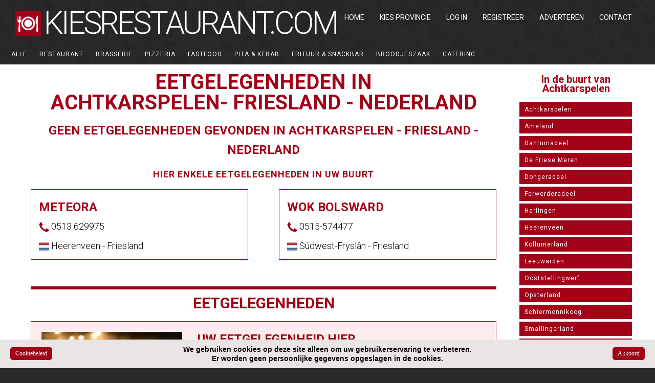

--- FILE ---
content_type: text/html
request_url: https://www.kiesrestaurant.com/nl/friesland/achtkarspelen/
body_size: 12946
content:

<!DOCTYPE HTML>
<html xmlns="http://www.w3.org/1999/xhtml" xml:lang="nl" lang="nl">
<head>
<!-- Global site tag (gtag.js) - Google Analytics -->
<script async src="https://www.googletagmanager.com/gtag/js?id=G-QEK7BJ0R9B"></script>
<script>
  window.dataLayer = window.dataLayer || [];
  function gtag(){dataLayer.push(arguments);}
  gtag('js', new Date());

  gtag('config', 'G-QEK7BJ0R9B');
</script>
<!-- Global site tag (gtag.js) - Google Analytics -->
<script async src="https://www.googletagmanager.com/gtag/js?id=UA-843996-98"></script>
<script>
  window.dataLayer = window.dataLayer || [];
  function gtag(){dataLayer.push(arguments);}
  gtag('js', new Date());

  gtag('config', 'UA-843996-98');
</script>
<meta http-equiv="Content-Type" content="text/html; charset=utf-8" />
<meta http-equiv="Content-Language" content="NL">
<meta name="robots" content="noodp">
<meta name="viewport" content="width=device-width, initial-scale=1.0">
<meta name="referrer" content="always">
<meta name="format-detection" content="telephone=no" />
<title>Eetgelegenheden in Achtkarspelen, Friesland, Nederland</title>
<link rel="SHORTCUT ICON" href="https://www.kiesrestaurant.com/images/favicon.ico" />
<link rel="alternate" hreflang="nl" href="https://m.kiesrestaurant.com/nl/friesland/achtkarspelen/" />
<link rel="alternate" media="only screen and (max-width: 640px)" href="https://m.kiesrestaurant.com/nl/friesland/achtkarspelen/" />
<meta name="copyright" content="KiesRestuarant.com">
<meta name="description" content="Eetgelegenheden in Achtkarspelen, Friesland, Nederland">
<meta name="keywords" content="Eetgelegenheden, Achtkarspelen, Friesland, Nederland">
<META NAME="ROBOTS" CONTENT="INDEX, FOLLOW">
<META NAME="REVISIT-AFTER" CONTENT="5 DAYS">
<link href="https://fonts.googleapis.com/css?family=Roboto" rel="stylesheet">
<link rel="stylesheet" type="text/css" href="../../../css/krest.css">
<link rel="stylesheet" type="text/css" href="../../../css/krest_dashboard.css">
<link rel="stylesheet" type="text/css" href="../../../css/cookiebeleid.css">
<link rel="canonical" href="https://www.kiesrestaurant.com/nl/friesland/achtkarspelen/" />
<script src="../../../jquery/jquery-1.7.min.js"></script>
<script src="../../../jquery/jquery.sticky.js"></script>
<script> 
		$(document).ready(function(){
			$("#header").sticky({topSpacing:0});
		});
</script>
<style>
		#header {
			width: 100%;
   			position: fixed;
		background: #29292b url('../../../images/bg-1.gif') 0 0;
			z-index: 1;
    		}
		#header-sticky-wrapper {
			width: 100%;
			margin: 0 auto;
		}
	</style>
<script src="../../../jsscript/rmc.js"></script>
<link rel="stylesheet" href="../../../css/style1.css">
<link rel="stylesheet" href="../../../css/superfish.css">
<link rel="stylesheet" type="text/css" href="../../../css/dcmegamenu1.css">
<script type='text/javascript' src='../../../js/jquery.hoverIntent.minified.js'></script>
<script type='text/javascript' src='../../../js/jquery.dcmegamenu.1.3.3.js'></script>
<script type="text/javascript">
$(document).ready(function($){
	$('#mega-menu-1').dcMegaMenu({
		rowItems: '3',
		speed: 'fast',
		effect: 'fade'
	});
	$('#mega-menu-2').dcMegaMenu({
		rowItems: '3',
		speed: 'fast',
		effect: 'fade'
	});
});
</script>  

</head>
<body class="home" topmargin="0" leftmargin="0" rightmargin="0" bottommargin="0" marginwidth="0" marginheight="0">
 <div id="header">

<div id="footerCB">
<table border="0" width="100%" cellspacing="0" cellpadding="0">
	<tr>
		<td class="tobbandcolor" align="left" valign="top" style="padding-top: 15px; padding-left: 20px; padding-bottom: 0px" width="10%">
<form id="formCB1" action="../../../include/cookiebeleid.asp" method="post" name="formCB1">
<input type="hidden" name="Page" value="cookiebeleid" readonly>
<input type="hidden" name="FORMCONTROLE" value="YES" readonly>
<input class="cookiebeleid_knop_klein" type="submit" name="cookiebeleid_knop_klein" id="cookiebeleid_knop_klein" value="Cookiebeleid" alt="Cookiebeleid..." title="Cookiebeleid...">
</form></td>
		<td class="tobbandcolor" align="center" valign="top" style="padding-top: 10px; padding-bottom: 10px" width="80%">
		<span class="tekst_topband">We gebruiken cookies op deze site alleen om uw gebruikerservaring te verbeteren.
<br>
Er worden geen persoonlijke gegevens opgeslagen in de cookies.</span></td>
		<td class="tobbandcolor" align="right" valign="top" style="padding-top: 15px; padding-bottom: 0px; padding-right:20px" width="10%">
<form id="formCB2" action="../../../include/cookiebeleid.asp" method="post" name="formCB2">
<input type="hidden" name="Page" value="kiesrestaurant.com/nl/friesland/achtkarspelen" readonly>
<input type="hidden" name="FORMCONTROLE" value="YES" readonly>
<input class="cookiebeleid_knop_klein" type="submit" name="cookiebeleid_knop_klein" id="cookiebeleid_knop_klein" value="Akkoord" alt="Akkoord..." title="Akkoord...">
		</form></td>
	</tr>
	</table>
</div>

<table cellpadding="0" cellspacing="0" style="width:100%">
<tr>
<td style="padding-top: 21px; padding-bottom:5px; padding-left:30px; padding-right:0px; width: 1%;" valign="top">
<img alt="" height="50" src="../../../images/krestaurant_logo.png" width="auto" alt="Restaurants in België en Nederland" title="Restaurant in België en Nederland">
</td>
<td class="title-1" style="padding-top: 15px; padding-bottom:5px; padding-left:5px; padding-right:10px; width: 50%;" valign="top">
KIESRESTAURANT.COM</td>
<td style="padding-top: 15px; padding-bottom:5px; padding-left:5px; padding-right:30px; width:50%;" valign="top">

<ul id="mega-menu-1" class="mega-menu" >
<li><a href="../../../">Home</a></li>

<li><a href="#">Kies Provincie</a>
		<ul>
			<li><a href="../../../be/">België </a>
				<ul>
					<li><a href="../../../be/antwerpen/">Provincie Antwerpen</a></li>
					<li><a href="../../../be/limburg/">Provincie Limburg</a></li>
					<li><a href="../../../be/oost-vlaanderen/">Provincie Oost Vlaanderen</a></li>
					<li><a href="../../../be/vlaams-brabant/">Provincie Vlaams Brabant</a></li>
					<li><a href="../../../be/west-vlaanderen/">Provincie West Vlaanderen</a></li>
					<li><a href="../../../be/brussel/">Hoofdstedelijk gewest Brussel</a></li>
		
		</ul>
</li>
			<li><a href="../../../nl/">Nederland</a>
				<ul>
					<li><a href="../../../nl/drenthe/">Provincie Drenthe</a></li>
					<li><a href="../../../nl/flevoland/">Provincie Flevoland</a></li>
					<li><a href="../../../nl/friesland/">Provincie Friesland</a></li>
					<li><a href="../../../nl/gelderland/">Provincie Gelderland</a></li>
					<li><a href="../../../nl/groningen/">Provincie Groningen</a></li>
					<li><a href="../../../nl/limburg/">Provincie Limburg</a></li>
					<li><a href="../../../nl/noord-brabant/">Provincie Noord-Brabant</a></li>
					<li><a href="../../../nl/noord-holland/">Provincie Noord-Holland</a></li>
					<li><a href="../../../nl/overijssel/">Provincie Overijssel</a></li>
					<li><a href="../../../nl/utrecht/">Provincie Utrecht</a></li>
					<li><a href="../../../nl/zeeland/">Provincie Zeeland</a></li>
					<li><a href="../../../nl/zuid-holland/">Provincie Zuid-Holland</a></li>
		
		</ul>
</li>
		</ul>
</li>

<li><a href="../../../klantenlogin/">Log in</a>
</li>
<li><a href="../../../registreren/">Registreer</a>
</li>

<li><a href="../../../advertentiemogelijkheden/">Adverteren</a>
</li>

<li><a href="../../../contact/">Contact</a></li>
</ul>

</td>
</tr>
</table>
<table cellpadding="0" cellspacing="0" style="width:100%">
<tr>
<td class="title-2" style="padding-top:0px; padding-bottom:30px; padding-left:10px; width:100%;" align="left" valign="top">
<table cellpadding="0" cellspacing="0" style="width:100%">
<tr>
<td class="" style="padding-top:5px; padding-bottom:5px; padding-left:0px; padding-right:30px;" width="100%" align="left" valign="top">
<table cellpadding="0" cellspacing="0" style="width:100%">
<tr>
<td class="" style="padding-top:0px; padding-bottom:5px; padding-left:0px; padding-right:0px;" width="100%" align="left" valign="top">

<ul id="mega-menu-2" class="mega-menu" >
<li><a href="/">ALLE</a></li>



<li><a href="restaurant/">Restaurant</a>

</li>


<li><a href="brasserie/">Brasserie</a></li>

<li><a href="pizzeria/">Pizzeria</a></li>

<li><a href="fastfood/">Fastfood</a></li>

<li><a href="pita-kebab/">Pita &amp; Kebab</a></li>

<li><a href="frituur-snackbar/">Frituur &amp; Snackbar</a></li>

<li><a href="broodjeszaak/">Broodjeszaak</a></li>

<li><a href="catering/">Catering</a></li>

</ul>

</td>
</tr>
</table></td>
</tr>
</table>	
</td>
</tr>
</table>		
</div>

<table border="0" width="100%" cellspacing="0" cellpadding="0">
<tr>
<td class="backtd" width="100%" valign="top" style="padding-bottom:0px; padding-left:0px; padding-right:0px">
 <table style="width: 100%">
	 <tr>
		 <td class="backtd" width="99%" style="padding-bottom:0px; padding-left:30px; padding-right:0px">
<h1>Eetgelegenheden in<br>Achtkarspelen- Friesland - Nederland</h1>

<table cellpadding="0" cellspacing="0" style="width:100%">
<tr>
<td class="backtd title-3" style="padding-top: 0px; padding-bottom:20px; padding-left:30px; padding-right:30px;" width="100%" align="center" valign="top">
Geen Eetgelegenheden gevonden in Achtkarspelen - Friesland - Nederland
</td>
</tr>
</table>


<table cellpadding="0" cellspacing="0" style="width:100%">
<tr>
<td class="backtd title-2" style="padding-top: 0px; padding-bottom:20px; padding-left:30px; padding-right:30px;" width="100%" align="center" valign="top">
Hier enkele Eetgelegenheden in uw buurt
</td>
</tr>
</table>


<table cellpadding="0" cellspacing="0" style="width:100%">
<tr>

   

<td class="backtd" style="padding-top: 0px; padding-bottom:20px; padding-left:30px; padding-right:30px;" width="50%" align="center" valign="top">


<table border="0" width="100%" cellspacing="0" cellpadding="0">
				<tr>
					<td  width="100%" class="dashboard_white_a" style="padding-left: 5px; padding-right: 10px; padding-top: 5px; padding-bottom: 5px" align="left">
					<table border="0" width="100%" cellspacing="0" cellpadding="0">
						<tr>
							<td class="title-3" width="100%" style="padding: 10px;" align="left" valign="top">
							METEORA<br>
							</td>
						</tr>
						<tr>
							<td width="100%" style="padding-bottom: 10px;padding-left: 10px;padding-right: 10px;" align="left" valign="top">
							<img  height="20" src="../../../images/MetroUI-Other-Phone-icon.png" width="20" alt="Eetgelegenheden in Nederland - Friesland" title="Eetgelegenheden in Nederland - Friesland"> 0513 629975
		<br>
		<br>

<img border="0" src="../../../images/Netherlands-Flag-icon.png" width="20" alt="Eetgelegenheden in Nederland - Friesland" title="Eetgelegenheden in Nederland - Friesland">
Heerenveen - Friesland	
							</td>
						</tr>
						</table>
					</td>
				</tr>
</table>
					</td>


<td class="backtd" style="padding-top: 0px; padding-bottom:20px; padding-left:30px; padding-right:30px;" width="50%" align="center" valign="top">


<table border="0" width="100%" cellspacing="0" cellpadding="0">
				<tr>
					<td  width="100%" class="dashboard_white_a" style="padding-left: 5px; padding-right: 10px; padding-top: 5px; padding-bottom: 5px" align="left">
					<table border="0" width="100%" cellspacing="0" cellpadding="0">
						<tr>
							<td class="title-3" width="100%" style="padding: 10px;" align="left" valign="top">
							WOK BOLSWARD<br>
							</td>
						</tr>
						<tr>
							<td width="100%" style="padding-bottom: 10px;padding-left: 10px;padding-right: 10px;" align="left" valign="top">
							<img  height="20" src="../../../images/MetroUI-Other-Phone-icon.png" width="20" alt="Eetgelegenheden in Nederland - Friesland" title="Eetgelegenheden in Nederland - Friesland"> 0515-574477
		<br>
		<br>

<img border="0" src="../../../images/Netherlands-Flag-icon.png" width="20" alt="Eetgelegenheden in Nederland - Friesland" title="Eetgelegenheden in Nederland - Friesland">
Súdwest-Fryslân - Friesland	
							</td>
						</tr>
						</table>
					</td>
				</tr>
</table>
					</td>

<tr>
				
				</tr>
</table>

 <table cellpadding="0" cellspacing="0" style="width:100%">
<tr>
<td class="backtd title-3" style="padding-top: 20px; padding-bottom:0px; padding-left:30px; padding-right:30px;" width="100%" align="center" valign="top">
<hr style=" color: #a10218; border:3px solid">
</td>
</tr>
</table>


<table cellpadding="0" cellspacing="0" style="width:100%">
<tr>
<td class="backtd title-4" style="padding-top: 0px; padding-bottom:20px; padding-left:30px; padding-right:30px;" width="100%" align="center" valign="top">
Eetgelegenheden
</td>
</tr>
</table>	

<table cellpadding="0" cellspacing="0" style="width:100%">
<tr>
<td class="backtd" style="padding-top: 0px; padding-bottom:20px; padding-left:30px; padding-right:30px;" width="100%" align="center" valign="top">

<table border="0" width="100%" cellspacing="0" cellpadding="0">
				<tr>
					<td  width="100%" class="dashboard_green_a" style="padding-left: 5px; padding-right: 10px; padding-top: 5px; padding-bottom: 5px" align="left">
					<table border="0" width="100%" cellspacing="0" cellpadding="0">
						<tr>
							<td width="5%" style="padding-top: 15px; padding-bottom: 15px; padding-left:15px; padding-right:15px" align="center" valign="top" rowspan="2">
							<a target="_top" href="https://www.kiesrestaurant.com/advertentiemogelijkheden/"><img border="0" src="../../../images/logokr/alle-logo-2.jpg" width="275" height="183" alt="Eetgelegenheden in Nederland - Friesland" title="Eetgelegenheden - in Nederland - Friesland"></a>
							</td>
							<td width="95%" class="title-3" style="padding-top: 10px; padding-bottom: 5px; padding-left:15px" align="left" valign="top" colspan="2" >
							Uw Eetgelegenheid hier...</td>
						</tr>
						<tr>
							<td width="95%" style="padding-top: 0px; padding-bottom: 5px; padding-left:15px;" align="left" valign="top" >
 <table cellpadding="0" cellspacing="0" style="width:100%">
								<tr>
									<td style="padding-top: 0px; padding-bottom: 5px;" align="left" valign="top" >
<span class="text-4">Kleine en korte omschrijving plaatsen van maximum 60 tekens.</span>
</td>
								</tr>
								<tr>
									<td style="padding-top: 5px; padding-bottom: 7px;" align="left" valign="top" >
<img  height="20" src="../../../images/MetroUI-Other-Phone-icon.png" width="20" alt="Eetgelegenheden in Nederland - Friesland" title="Eetgelegenheden in Nederland - Friesland"> Uw telefoonnummer
</td>
								</tr>
								<tr>
									<td style="padding-top: 5px; padding-bottom: 7px;" align="left" valign="top" >
<img  height="20" src="../../../images/MetroUI-Other-Mail-icon.png" width="20" alt="Eetgelegenheden in Nederland - Friesland" title="Eetgelegenheden in Nederland - Friesland"> Uw e-mail
		</td>
								</tr>
								<tr>
									<td style="padding-top: 5px; padding-bottom: 7px;" align="left" valign="top" >
<img  height="20" src="../../../images/MetroUI-Other-WWW-icon.png" width="20" alt="Eetgelegenheden in Nederland - Friesland" title="Eetgelegenheden in Nederland - Friesland"> Uw website
</td>
								</tr>
								<tr>
									<td style="padding-top: 5px; padding-bottom: 0px;" align="left" valign="top" >

<img border="0" src="../../../images/Netherlands-Flag-icon.png" width="20" alt="Eetgelegenheden in Nederland - Friesland" title="Eetgelegenheden in Nederland - Friesland">
									Stad / Gemeente - Friesland	
									</td>
								</tr>
							</table>
							</td>
							<td width="5%" style="padding-top: 0px; padding-bottom: 5px; padding-left:15px;" align="right" valign="bottom" >
							<a class="knopprofiel" target="_top" href="https://www.kiesrestaurant.com/advertentiemogelijkheden/">Meer info!</a>
 
						   </td>
						</tr>
						</table>
					</td>
				</tr>
</table>


		</td>

</tr>
</table>


 <table cellpadding="0" cellspacing="0" style="width:100%">
<tr>
<td class="backtd" style="padding-top: 0px; padding-bottom:20px; padding-left:30px; padding-right:30px;" width="50%" align="center" valign="top">


<table border="0" width="100%" cellspacing="0" cellpadding="0">
				<tr>
					<td  width="100%" class="dashboard_white_a" style="padding-left: 5px; padding-right: 10px; padding-top: 5px; padding-bottom: 5px" align="left">
					<table border="0" width="100%" cellspacing="0" cellpadding="0">
						<tr>
							<td class="title-3" width="100%" style="padding: 10px;" align="left" valign="top">
							UW Eetgelegenheid HIER...<br>
							</td>
						</tr>
						<tr>
							<td width="100%" style="padding-bottom: 10px;padding-left: 10px;padding-right: 10px;" align="left" valign="top">
							<img  height="20" src="../../../images/MetroUI-Other-Phone-icon.png" width="20" alt="Eetgelegenheden in Nederland - Friesland - Achtkarspelen" title="Eetgelegenheden in Nederland - Friesland - Achtkarspelen"> Uw telefoonnummer<br>
		<br>

<img border="0" src="../../../images/Netherlands-Flag-icon.png" width="20" alt="Eetgelegenheden in Nederland - Friesland - Achtkarspelen" title="Eetgelegenheden in Nederland - Friesland - Achtkarspelen">
Achtkarspelen - Friesland	

							
</td>
						</tr>
						</table>
					</td>
				</tr>
</table>
</td>
<td class="backtd" style="padding-top: 0px; padding-bottom:20px; padding-left:30px; padding-right:30px;" width="50%" align="center" valign="top">


					</td>
				</tr>
</table>




</td>
		 <td class="backtd" width="1%" align="center" style="padding-top:10px; padding-left:0px; padding-right:30px">
<meta http-equiv="Content-Type" content="text/html; charset=utf-8" />

<table border="0" width="250px" cellspacing="0" cellpadding="0">
<tr>
<td valign="top" width="250px" style="padding:10px" align="center">


<span class="sitemaptitel2">In de buurt van Achtkarspelen</span>
<br/><br/>

<a class="knopstedenklein" target="_top" href="https://www.kiesrestaurant.com/nl/Friesland/Achtkarspelen/" alt="Restaurants in Achtkarspelen" title="Restaurant in Achtkarspelen">Achtkarspelen</a><br/>

<a class="knopstedenklein" target="_top" href="https://www.kiesrestaurant.com/nl/Friesland/Ameland/" alt="Restaurants in Ameland" title="Restaurant in Ameland">Ameland</a><br/>

<a class="knopstedenklein" target="_top" href="https://www.kiesrestaurant.com/nl/Friesland/Dantumadeel/" alt="Restaurants in Dantumadeel" title="Restaurant in Dantumadeel">Dantumadeel</a><br/>

<a class="knopstedenklein" target="_top" href="https://www.kiesrestaurant.com/nl/Friesland/De-Friese-Meren/" alt="Restaurants in De Friese Meren" title="Restaurant in De Friese Meren">De Friese Meren</a><br/>

<a class="knopstedenklein" target="_top" href="https://www.kiesrestaurant.com/nl/Friesland/Dongeradeel/" alt="Restaurants in Dongeradeel" title="Restaurant in Dongeradeel">Dongeradeel</a><br/>

<a class="knopstedenklein" target="_top" href="https://www.kiesrestaurant.com/nl/Friesland/Ferwerderadeel/" alt="Restaurants in Ferwerderadeel" title="Restaurant in Ferwerderadeel">Ferwerderadeel</a><br/>

<a class="knopstedenklein" target="_top" href="https://www.kiesrestaurant.com/nl/Friesland/Harlingen/" alt="Restaurants in Harlingen" title="Restaurant in Harlingen">Harlingen</a><br/>

<a class="knopstedenklein" target="_top" href="https://www.kiesrestaurant.com/nl/Friesland/Heerenveen/" alt="Restaurants in Heerenveen" title="Restaurant in Heerenveen">Heerenveen</a><br/>

<a class="knopstedenklein" target="_top" href="https://www.kiesrestaurant.com/nl/Friesland/Kollumerland/" alt="Restaurants in Kollumerland" title="Restaurant in Kollumerland">Kollumerland</a><br/>

<a class="knopstedenklein" target="_top" href="https://www.kiesrestaurant.com/nl/Friesland/Leeuwarden/" alt="Restaurants in Leeuwarden" title="Restaurant in Leeuwarden">Leeuwarden</a><br/>

<a class="knopstedenklein" target="_top" href="https://www.kiesrestaurant.com/nl/Friesland/Ooststellingwerf/" alt="Restaurants in Ooststellingwerf" title="Restaurant in Ooststellingwerf">Ooststellingwerf</a><br/>

<a class="knopstedenklein" target="_top" href="https://www.kiesrestaurant.com/nl/Friesland/Opsterland/" alt="Restaurants in Opsterland" title="Restaurant in Opsterland">Opsterland</a><br/>

<a class="knopstedenklein" target="_top" href="https://www.kiesrestaurant.com/nl/Friesland/Schiermonnikoog/" alt="Restaurants in Schiermonnikoog" title="Restaurant in Schiermonnikoog">Schiermonnikoog</a><br/>

<a class="knopstedenklein" target="_top" href="https://www.kiesrestaurant.com/nl/Friesland/Smallingerland/" alt="Restaurants in Smallingerland" title="Restaurant in Smallingerland">Smallingerland</a><br/>

<a class="knopstedenklein" target="_top" href="https://www.kiesrestaurant.com/nl/Friesland/Sudwest-Fryslan/" alt="Restaurants in Súdwest-Fryslân" title="Restaurant in Súdwest-Fryslân">Súdwest-Fryslân</a><br/>

<a class="knopstedenklein" target="_top" href="https://www.kiesrestaurant.com/nl/Friesland/Terschelling/" alt="Restaurants in Terschelling" title="Restaurant in Terschelling">Terschelling</a><br/>

<a class="knopstedenklein" target="_top" href="https://www.kiesrestaurant.com/nl/Friesland/Tietjerksteradeel/" alt="Restaurants in Tietjerksteradeel" title="Restaurant in Tietjerksteradeel">Tietjerksteradeel</a><br/>

<a class="knopstedenklein" target="_top" href="https://www.kiesrestaurant.com/nl/Friesland/Vlieland/" alt="Restaurants in Vlieland" title="Restaurant in Vlieland">Vlieland</a><br/>

<a class="knopstedenklein" target="_top" href="https://www.kiesrestaurant.com/nl/Friesland/Waadhoeke/" alt="Restaurants in Waadhoeke" title="Restaurant in Waadhoeke">Waadhoeke</a><br/>

<a class="knopstedenklein" target="_top" href="https://www.kiesrestaurant.com/nl/Friesland/Weststellingwerf/" alt="Restaurants in Weststellingwerf" title="Restaurant in Weststellingwerf">Weststellingwerf</a><br/>

<br/>






	
</tr>			
</table>
		 
		 </td>
	 </tr>
 </table>





</td>
</tr>
</table>		
<table border="0" width="100%" cellspacing="0" cellpadding="0">
<tr>
<td class="ondertekstklein" style="padding-top: 20px; padding-bottom:20px; padding-left:30px; width: 50%;" align="left" valign="top">
<a class="knoponderklein" target="_top" href="https://www.kiesrestaurant.com/privacybeleid/" alt="KiesRestaurant.com - Ons privacybeleid" title="KiesRestaurant.com - Ons privacybeleid">Privacybeleid</a>
<a class="knoponderklein" target="_top" href="https://www.kiesrestaurant.com/cookiebeleid/" alt="KiesRestaurant.com - Ons cookiebeleid" title="KiesRestaurant.com - Ons cookiebeleid">Cookiebeleid</a>
<a class="knoponderklein" target="_top" href="https://www.kiesrestaurant.com/disclaimer/" alt="KiesRestaurant.com - Onze disclaimer" title="KiesRestaurant.com - Onze disclaimer">Disclaimer</a>
<a class="knoponderklein" target="_top" href="https://www.kiesrestaurant.com/sitemap/" alt="KiesRestaurant.com - Onze sitemap" title="KiesRestaurant.com - Onze sitemap">Sitemap</a>
<br>
<br>
<br>
<br>
<strong>Copyright &copy; 2025 KIESRESTAURANT.COM</strong>
</td>
<td class="ondertekst" style="padding-top: 20px; padding-bottom:20px; padding-right:30px; width: 50%;" align="right" valign="top">
<a class="knoponderklein" target="_top" href="https://www.kiesrestaurant.com/agv/" alt="KiesRestaurant.com - Onze algemene voorwaarden (AGV)" title="KiesRestaurant.com - Onze algemene voorwaarden (AGV)">Algemene voorwaarden (AGV)</a><br>
<form id="form1" action="https://www.kiesrestaurant.com/include/desktoptomobile.asp" method="post" class="sample-validation">
<input type="hidden" name="controlform" value="YES">
<input class="knop_WWWM" type="submit" name="submit" value="Bekijk mobiele versie" alt="Bekijk mobiele versie..." title="Bekijk mobiele versie...">
</form>
 <br>
<a href="https://www.g-i-consulting.be/" target="_blank">
<img alt="Powered by Global Internet Consulting" title="Powered by Global Internet Consulting" src="https://www.kiesrestaurant.com/images/powered-by-gic-v1.png" width="250" height="50">
</a>

</td>
</tr>
</table>
<!-- Default Statcounter code for KiesRestaurant.com https://www.kiesrestaurant.com/ -->

<!-- End of Statcounter Code -->		


</body>
</html>

--- FILE ---
content_type: text/css
request_url: https://www.kiesrestaurant.com/css/krest.css
body_size: 1978
content:
<!--
BODY
{
scrollbar-face-color: #454545;
scrollbar-shadow-color: #C9BE90; 
scrollbar-highlight-color: #FFFFFF;
scrollbar-3dlight-color: #FFFFFF; 
scrollbar-darkshadow-color: #999999;
scrollbar-track-color: #FFFFFF;
scrollbar-arrow-color: #FFFFFF;
}

TD
{
font-family: 'Roboto', sans-serif;
font-size: 18px;
color: #000000;
}


a:link {
         font-size: 18px;
		 font-family: 'Roboto', sans-serif;
         text-decoration: none; 
         color: #000000; 
         font-weight: bold;
}

a:visited {
         font-size: 18px;
		 font-family: 'Roboto', sans-serif;
         text-decoration: none; 
         color: #000000; 
         font-weight: bold;
}

a:hover {
         font-size: 18px;
         text-decoration: none;
         color: #a10218; 
         font-weight: bold;
}

.eigenpagina:link {
		font-family: 'Roboto', sans-serif;
		color: #686869;
 		 text-transform: uppercase;
		font-weight: 300;
}

.eigenpagina:visited {
		font-family: 'Roboto', sans-serif;
		color: #686869;
 		 text-transform: uppercase;
		font-weight: 300;
}

.eigenpagina:hover  {
 		 color: #000000; 
 		 text-transform: uppercase;
		font-weight: 300;
}

.sitemaptitelklein1 {
         font-size: 12px;
         text-decoration: none;
         color: #a10218; 
         font-weight: bold;
}

.sitemaptitelklein2 {
         font-size: 16px;
         text-decoration: none;
         color: #a10218; 
         font-weight: bold;
}


.sitemaptitel1 {
         font-size: 26px;
         text-decoration: none;
         color: #a10218; 
         font-weight: normal;
}

.sitemaptitel2 {
         font-size: 20px;
         text-decoration: none;
         color: #a10218; 
         font-weight: bold;
}

.sitemaptitel3 {
         font-size: 24px;
         text-decoration: none;
         color: #a10218; 
         font-weight: bold;
}

.information_backwhite {
width: 100%;  /*default width of scroller*/
height:20px;
overflow:hidden;
position:relative;
background:#ffffff;
border:1px solid #a10218;
color:#2e7bb7;
border-radius: 5px; /*css3 round corners*/
-moz-border-radius: 5px; /*css3 round corners*/
-webkit-border-radius: 5px; /*css3 round corners*/
}

.information_back {
width: 100%;  /*default width of scroller*/
height:20px;
overflow:hidden;
position:relative;
background:#eaeaea;
border:1px solid #a10218;
color:#2e7bb7;
border-radius: 5px; /*css3 round corners*/
-moz-border-radius: 5px; /*css3 round corners*/
-webkit-border-radius: 5px; /*css3 round corners*/
}

.information_back:hover {
width: 100%;  /*default width of scroller*/
height:20px;
overflow:hidden;
position:relative;
background:#ffffff;
border:1px solid #a10218;
color:#c0c0c0;
border-radius: 5px; /*css3 round corners*/
-moz-border-radius: 5px; /*css3 round corners*/
-webkit-border-radius: 5px; /*css3 round corners*/
}

.information_back_green {
width: 100%;  /*default width of scroller*/
height:20px;
overflow:hidden;
position:relative;
background:#bddf93;
border:1px solid #a10218;
color:#2e7bb7;
border-radius: 0px; /*css3 round corners*/
-moz-border-radius: 0px; /*css3 round corners*/
-webkit-border-radius: 0px; /*css3 round corners*/
}

.information_back_red {
width: 100%;  /*default width of scroller*/
height:20px;
overflow:hidden;
position:relative;
background:#f4b3b3;
border:1px solid #a10218;
color:#2e7bb7;
border-radius: 0px; /*css3 round corners*/
-moz-border-radius: 0px; /*css3 round corners*/
-webkit-border-radius: 0px; /*css3 round corners*/
}

.information_back_oranje {
width: 100%;  /*default width of scroller*/
height:20px;
overflow:hidden;
position:relative;
background:#fdd896;
border:1px solid #a10218;
color:#2e7bb7;
border-radius: 0px; /*css3 round corners*/
-moz-border-radius: 0px; /*css3 round corners*/
-webkit-border-radius: 0px; /*css3 round corners*/
}

.information_back_blue {
width: 100%;  /*default width of scroller*/
height:20px;
overflow:hidden;
position:relative;
background:#a10218;
border:1px solid #a10218;
color:#2e7bb7;
border-radius: 0px; /*css3 round corners*/
-moz-border-radius: 0px; /*css3 round corners*/
-webkit-border-radius: 0px; /*css3 round corners*/
}

a.knopstedenklein{
    background-color: #a10218;
    -moz-border-radius: 0px;
    -webkit-border-radius: 0px;
    border-radius:0px;
    color: #ffffff;
	font-family: 'Roboto', sans-serif;
    font-size: 12px;
    text-decoration: none;
    font-weight: normal;
    padding: 5px 10px 5px 10px;
    margin: 0 0 5px 0;
    cursor: pointer;
    border: none;
    box-shadow: 0px 0px 0px #777;
    letter-spacing: 1px;
	display: inline-block;
	width: 200px;
	text-align: left;
}


a.knopstedenklein:hover {
    border: none;
    color: #ffffff;
    font-weight: normal;
    box-shadow: 0px 0px 0px #777;
}

a.sitemapkleintekst-1{
         font-size: 12px;
		 font-family: 'Roboto', sans-serif;
         text-decoration: none; 
         color: #000000; 
         font-weight: normal;
}

a.sitemapkleintekst-1:hover {
    border: none;
    color: #a10218;
    font-weight: bold;
  	border-bottom: 1px #a10218 dashed;
}

a.sitemapklein-1{
    background-color: #a10218;
    -moz-border-radius: 0px;
    -webkit-border-radius: 0px;
    border-radius:0px;
    color: #ffffff;
	font-family: 'Roboto', sans-serif;
    font-size: 12px;
    text-decoration: none;
    font-weight: normal;
    padding: 5px 10px 5px 10px;
    margin: 0 0 5px 0;
    cursor: pointer;
    border: none;
    box-shadow: 0px 0px 0px #777;
    letter-spacing: 1px;
	display: inline-block;
	width: 200px;
	text-align: left;
}

a.sitemapklein-1:hover {
    border: none;
    color: #ffffff;
	background: #888888;
    font-weight: normal;
    box-shadow: 0px 0px 0px #777;
}

a.sitemapklein-2{
    background-color: #a10218;
    -moz-border-radius: 0px;
    -webkit-border-radius: 0px;
    border-radius:0px;
    color: #ffffff;
	font-family: 'Roboto', sans-serif;
    font-size: 12px;
    text-decoration: none;
    font-weight: normal;
    padding: 5px 10px 5px 10px;
    margin: 0 0 5px 0;
    cursor: pointer;
    border: none;
    box-shadow: 0px 0px 0px #777;
    letter-spacing: 1px;
	display: inline-block;
	width: 400px;
	text-align: left;
}

a.sitemapklein-2:hover {
    border: none;
    color: #ffffff;
	background: #888888;
    font-weight: normal;
    box-shadow: 0px 0px 0px #777;
}

a.sitemapklein-3{
    background-color: #a10218;
    -moz-border-radius: 0px;
    -webkit-border-radius: 0px;
    border-radius:0px;
    color: #ffffff;
	font-family: 'Roboto', sans-serif;
    font-size: 16px;
    text-decoration: none;
    font-weight: normal;
    padding: 10px 10px 10px 10px;
    margin: 0 0 5px 0;
    cursor: pointer;
    border: none;
    box-shadow: 0px 0px 0px #777;
    letter-spacing: 1px;
	display: inline-block;
	width: 400px;
	text-align: left;
}

a.sitemapklein-3:hover {
    border: none;
    color: #ffffff;
	background: #888888;
    font-weight: normal;
    box-shadow: 0px 0px 0px #777;
}

a.knoponderklein{
    background-color: #a10218;
    -moz-border-radius: 0px;
    -webkit-border-radius: 0px;
    border-radius:0px;
    color: #ffffff;
	font-family: 'Roboto', sans-serif;
    font-size: 12px;
    text-decoration: none;
    font-weight: normal;
    padding: 5px 10px 5px 10px;
    margin: 0 0 5px 0;
    cursor: pointer;
    border: none;
    box-shadow: 0px 0px 0px #777;
    letter-spacing: 1px;
	text-align: center;
	overflow: hidden;
	display: inline-block;
	margin-bottom: 5px;
}

a.knoponderklein:hover {
    border: none;
    color: #ffffff;
	background: #888888;
    font-weight: normal;
    box-shadow: 0px 0px 0px #777;
}


a.knoponderklein-b{
    background-color: #888888;
    -moz-border-radius: 0px;
    -webkit-border-radius: 0px;
    border-radius:0px;
    color: #ffffff;
	font-family: 'Roboto', sans-serif;
    font-size: 12px;
    text-decoration: none;
    font-weight: normal;
    padding: 5px 10px 5px 10px;
    margin: 0 0 5px 0;
    cursor: pointer;
    border: none;
    box-shadow: 0px 0px 0px #777;
    letter-spacing: 1px;
	text-align: center;
	overflow: hidden;
	display: inline-block;
	margin-bottom: 5px;
}

a.knoponderklein-b:hover {
    border: none;
    color: #ffffff;
	background: #888888;
    font-weight: normal;
    box-shadow: 0px 0px 0px #777;
}

a.knopprovincie{
    background-color: #a10218;
    -moz-border-radius: 0px;
    -webkit-border-radius: 0px;
    border-radius:0px;
    color: #ffffff;
	font-family: 'Roboto', sans-serif;
    font-size: 18px;
    text-decoration: none;
    font-weight: normal;
    padding: 10px 20px 10px 20px;
    margin: 0 0 5px 0;
    cursor: pointer;
    border: none;
    box-shadow: 0px 0px 0px #777;
    letter-spacing: 1px;
	display: inline-block;
	width: 161px;
	text-align: center;
}


a.knopprovincie:hover {
    border: none;
    color: #ffffff;
	background: #888888;
    font-weight: normal;
    box-shadow: 0px 0px 0px #777;
}


a.knopprofiel{
    background-color: #a10218;
    -moz-border-radius: 0px;
    -webkit-border-radius: 0px;
    border-radius:0px;
    color: #ffffff;
	font-family: 'Roboto', sans-serif;
    font-size: 18px;
    text-decoration: none;
    font-weight: normal;
    padding: 10px 20px 10px 20px;
    cursor: pointer;
    border: none;
    box-shadow: 0px 0px 0px #777;
    letter-spacing: 1px;
	display: inline-block;
	width: 161px;
	text-align: center;
}


a.knopprofiel:hover {
    border: none;
    color: #ffffff;
	background: #888888;
    font-weight: normal;
    box-shadow: 0px 0px 0px #777;
}

a.knopLM{
    background-color: #a10218;
    -moz-border-radius: 0px;
    -webkit-border-radius: 0px;
    border-radius:0px;
    color: #ffffff;
	font-family: 'Roboto', sans-serif;
    font-size: 18px;
    text-decoration: none;
    font-weight: normal;
    padding: 10px 20px 10px 20px;
    cursor: pointer;
    border: none;
    box-shadow: 0px 0px 0px #777;
    letter-spacing: 1px;
	display: inline-block;
	width: 100%;
	text-align: center;
}


a.knopLM:hover {
    border: none;
    color: #ffffff;
	background: #888888;
    font-weight: normal;
    box-shadow: 0px 0px 0px #777;
}

a.knoponder{
    background-color: #a10218;
    -moz-border-radius: 0px;
    -webkit-border-radius: 0px;
    border-radius:0px;
    color: #ffffff;
	font-family: 'Roboto', sans-serif;
    font-size: 18px;
    text-decoration: none;
    font-weight: normal;
    padding: 12px 20px 12px 20px;
    cursor: pointer;
    border: none;
    box-shadow: 0px 0px 0px #777;
    letter-spacing: 1px;
	text-align: center;
	overflow: hidden;
	display: inline-block;
	margin-bottom: 5px;
}


a.knoponder:hover {
    border: none;
    color: #ffffff;
	background: #888888;
    font-weight: normal;
    box-shadow: 0px 0px 0px #777;
}

.knop_WWWM{
    background-color: #888888;
    -moz-border-radius: 0px;
    -webkit-border-radius: 0px;
    border-radius:0px;
    color: #ffffff;
	font-family: 'Roboto', sans-serif;
    font-size: 12px;
    text-decoration: none;
    font-weight: normal;
    padding: 7px 11px 7px 11px;
    margin: 0 0 5px 0;
    cursor: pointer;
    border: none;
    box-shadow: 0px 0px 0px #777;
    letter-spacing: 1px;
	text-align: center;
	overflow: hidden;
	display: inline-block;
	margin-bottom: 5px;
}

.knop_WWWM:hover {
    border: none;
    color: #ffffff;
	background: #a10218;
    font-weight: normal;
    box-shadow: 0px 0px 0px #777;
}

.knop_account1{
    background-color: #a10218;
    -moz-border-radius: 0px;
    -webkit-border-radius: 0px;
    border-radius:0px;
    color: #ffffff;
	font-family: 'Roboto', sans-serif;
    font-size: 18px;
    text-decoration: none;
    font-weight: normal;
    padding: 10px 20px 10px 20px;
    cursor: pointer;
    border: none;
    box-shadow: 0px 0px 0px #777;
    letter-spacing: 1px;
}

.knop_account1:hover {
    border: none;
    color: #ffffff;
	background: #888888;
    font-weight: normal;
    box-shadow: 0px 0px 0px #777;
}

.knop_account2{
    background-color: #a10218;
    -moz-border-radius: 0px;
    -webkit-border-radius: 0px;
    border-radius:0px;
    color: #ffffff;
	font-family: 'Roboto', sans-serif;
    font-size: 14px;
    text-decoration: none;
    font-weight: normal;
    padding: 5px 10px 5px 10px;
    cursor: pointer;
    border: none;
    box-shadow: 0px 0px 0px #777;
    letter-spacing: 1px;
}

.knop_account2:hover {
    border: none;
    color: #ffffff;
	background: #888888;
    font-weight: normal;
    box-shadow: 0px 0px 0px #777;
}

.knop_resengo{
    background-color: #666666;
    -moz-border-radius: 0px;
    -webkit-border-radius: 0px;
    border-radius:0px;
    color: #ffffff;
	font-family: 'Roboto', sans-serif;
    font-size: 18px;
    text-decoration: none;
    font-weight: normal;
    padding: 10px 20px 10px 20px;
    cursor: pointer;
    border: none;
    box-shadow: 0px 0px 0px #777;
}

.knop_resengo:visited {
    border: none;
    color: #ffffff;
	background: #666666;
    font-weight: normal;
    box-shadow: 0px 0px 0px #777;
}

.knop_resengo:hover {
    border: none;
    color: #ffffff;
	background: #999999;
    font-weight: normal;
    box-shadow: 0px 0px 0px #777;
}


td.backtd {
    background: #ffffff;
}

td.backtdgrey {
    background: #fff7f7;
}

td.backtdorange {
    background: #a10218;
}

td.backtdgrijs {
    background: #f2f2f1;
}

.ondertekst {
          font-size:          18px;
		  font-family: 'Roboto', sans-serif;
          font-weight:        normal;
          color:              #ffffff;
          height:             0px;
          margin:             0px 0px 0px 0px;
}

.ondertekstklein {
          font-size:          12px;
		  font-family: 'Roboto', sans-serif;
          font-weight:        normal;
          color:              #ffffff;
          height:             0px;
          margin:             0px 0px 0px 0px;
}


h4 {
          font-size:          60px;
		  font-family: 'Roboto', sans-serif;
          font-weight:        bold;
          color:              #f05984;
          margin:             10px 20px 10px 20px;
          padding:             10px 20px 10px 20px;
          text-align:         left;
		  letter-spacing: 	  1px;
}




-->

--- FILE ---
content_type: text/css
request_url: https://www.kiesrestaurant.com/css/krest_dashboard.css
body_size: 673
content:
<!--


/********************************* Bovennavigatie van Dashboard Donker grijs - Groot **********************************/

a.nav_dashboard_1 {
    background-color: #474141;
    -moz-border-radius: 5px;
    -webkit-border-radius: 5px;
    border-radius:0px;
    color: #ffffff;
	font-family: 'Roboto', sans-serif;
    font-size: 18px;
    font-weight: bold;
    text-decoration: none;
    letter-spacing: 1px;
    padding: 40px 20px 40px 20px;
    margin: 0 0 5px 0;
    cursor: pointer;
    border: none;
    box-shadow: 0px 0px 0px #777;
    width:150px;
    display: inline-block;
	overflow: hidden;
}

a.nav_dashboard_1:hover {
    border: none;
    color: #474141;
    background: #ccc;
    box-shadow: 0px 0px 0px #777;
    width:150px;
    display: inline-block;
	overflow: hidden;
}

a.nav_dashboard_1b {
    background-color: #cccccc;
    -moz-border-radius: 5px;
    -webkit-border-radius: 5px;
    border-radius:0px;
    color: #474141;
	font-family: 'Roboto', sans-serif;
    font-size: 18px;
    font-weight: bold;
    text-decoration: none;
    letter-spacing: 1px;
    padding: 40px 20px 40px 20px;
    margin: 0 0 5px 0;
    cursor: pointer;
    border: none;
    box-shadow: 0px 0px 0px #777;
    width:150px;
    display: inline-block;
	overflow: hidden;
}

a.nav_dashboard_1b:hover {
    border: none;
    color: #474141;
    background: #ccc;
    box-shadow: 0px 0px 0px #777;
    width:150px;
    display: inline-block;
	overflow: hidden;
}

a.nav_dashboard_2 {
    background-color: #474141;
    -moz-border-radius: 5px;
    -webkit-border-radius: 5px;
    border-radius:0px;
    color: #ffffff;
	font-family: 'Roboto', sans-serif;
    font-size: 18px;
    font-weight: bold;
    text-decoration: none;
    letter-spacing: 1px;
    padding: 20px 20px 20px 20px;
    margin: 0 0 5px 0;
    cursor: pointer;
    border: none;
    box-shadow: 0px 0px 0px #777;
    width:300px;
    display: inline-block;
	overflow: hidden;
}

a.nav_dashboard_2:hover {
    border: none;
    color: #474141;
    background: #ccc;
    box-shadow: 0px 0px 0px #777;
    width:300px;
    display: inline-block;
	overflow: hidden;
}

a.nav_dashboard_2b {
    background-color: #cccccc;
    -moz-border-radius: 5px;
    -webkit-border-radius: 5px;
    border-radius:0px;
    color: #474141;
	font-family: 'Roboto', sans-serif;
    font-size: 18px;
    font-weight: bold;
    text-decoration: none;
    letter-spacing: 1px;
    padding: 20px 20px 20px 20px;
    margin: 0 0 5px 0;
    cursor: pointer;
    border: none;
    box-shadow: 0px 0px 0px #777;
    width:300px;
    display: inline-block;
	overflow: hidden;
}

a.nav_dashboard_2b:hover {
    border: none;
    color: #474141;
    background: #ccc;
    box-shadow: 0px 0px 0px #777;
    width:300px;
    display: inline-block;
	overflow: hidden;
}


/******************************** INFO VELDEN **************************************/

.dashboard_white_a {
width: 100%;  /*default width of scroller*/
height:100px;
overflow:hidden;
position:relative;
background:#ffffff;
border:1px solid #a10218;
color:#2e7bb7;
border-radius: 5px; /*css3 round corners*/
-moz-border-radius: 5px; /*css3 round corners*/
-webkit-border-radius: 5px; /*css3 round corners*/
box-sizing: border-box;
}

.dashboard_white_a:hover {
width: 100%;  /*default width of scroller*/
height:100px;
overflow:hidden;
position:relative;
background:#ffffff;
border:1px solid #a10218;
color:#000000;
border-radius: 5px; /*css3 round corners*/
-moz-border-radius: 5px; /*css3 round corners*/
-webkit-border-radius: 5px; /*css3 round corners*/
box-sizing: border-box;
}

.dashboard_taxipaginawhite_a {
width: 100%;  /*default width of scroller*/
height:100px;
overflow:hidden;
position:relative;
background:#ffffff;
border:1px solid #a10218;
color:#000000;
border-radius: 5px; /*css3 round corners*/
-moz-border-radius: 5px; /*css3 round corners*/
-webkit-border-radius: 5px; /*css3 round corners*/
box-sizing: border-box;
}

.dashboard_saunapagina_a {
width: 100%;  /*default width of scroller*/
height:180px;
overflow:hidden;
position:relative;
background:#fdecee;
border:1px solid #a10218;
color:#000000;
border-radius: 5px; /*css3 round corners*/
-moz-border-radius: 5px; /*css3 round corners*/
-webkit-border-radius: 5px; /*css3 round corners*/
box-sizing: border-box;
}

.dashboard_green_a {
width: 100%;  /*default width of scroller*/
height:180px;
overflow:hidden;
position:relative;
background:#fdecee;
border:1px solid #a10218;
color:#2e7bb7;
border-radius: 5px; /*css3 round corners*/
-moz-border-radius: 5px; /*css3 round corners*/
-webkit-border-radius: 5px; /*css3 round corners*/
box-sizing: border-box;
}

.dashboard_green_a:hover {
width: 100%;  /*default width of scroller*/
height:180px;
overflow:hidden;
position:relative;
background:#f2f2f1;
border:1px solid #a10218;
color:#000000;
border-radius: 5px; /*css3 round corners*/
-moz-border-radius: 5px; /*css3 round corners*/
-webkit-border-radius: 5px; /*css3 round corners*/
box-sizing: border-box;
}

.dashboard_green_b {
width: 100%;  /*default width of scroller*/
height:100px;
overflow:hidden;
position:relative;
background:#fdecee;
border:1px solid #a10218;
color:#2e7bb7;
border-radius: 5px; /*css3 round corners*/
-moz-border-radius: 5px; /*css3 round corners*/
-webkit-border-radius: 5px; /*css3 round corners*/
box-sizing: border-box;
}

.dashboard_green_b:hover {
width: 100%;  /*default width of scroller*/
height:100px;
overflow:hidden;
position:relative;
background:#f2f2f1;
border:1px solid #a10218;
color:#000000;
border-radius: 5px; /*css3 round corners*/
-moz-border-radius: 5px; /*css3 round corners*/
-webkit-border-radius: 5px; /*css3 round corners*/
box-sizing: border-box;
}


/********************************* FAQ aantalen rond donker grijs **********************************/

a.faqrond {
    background-color: #a10218;
    -moz-border-radius: 10px;
    -webkit-border-radius: 10px;
    border-radius:100px;
    color: #ffffff;
    font-family: 'Verdana';
    font-size: 12px;
    text-decoration: none;
    font-weight: bold;
    padding: 15px 10px 15px 10px;
    border: none;
    box-shadow: 0px 0px 0px #777;
	width: 25px;
	display: block;
	text-align: center;
    cursor: pointer;
}

a.faqrond:hover{
    background-color: #474141;
    -moz-border-radius: 10px;
    -webkit-border-radius: 10px;
    border-radius:100px;
    color: #ffffff;
    font-family: 'Verdana';
    font-size: 12px;
    text-decoration: none;
    font-weight: bold;
    padding: 15px 10px 15px 10px;
    border: none;
    box-shadow: 0px 0px 0px #777;
	width: 25px;
	display: block;
	text-align: center;
    cursor: pointer;
}


/********************************* FAQ aantalen rond licht grijs **********************************/

.faqrondgrijs {
    background-color: #c0c0c0;
    -moz-border-radius: 10px;
    -webkit-border-radius: 10px;
    border-radius:100px;
    color: #000000;
    font-family: 'Verdana';
    font-size: 12px;
    text-decoration: none;
    font-weight: bold;
    padding: 15px 10px 15px 10px;
    border: none;
    box-shadow: 0px 0px 0px #777;
	width: 25px;
	display: block;
	text-align: center;
}




-->

--- FILE ---
content_type: text/css
request_url: https://www.kiesrestaurant.com/css/cookiebeleid.css
body_size: 176
content:
<!--

/********************************* Grijze lijn op pagina cookiebeleid **********************************/

hr.hr_klein_grijs {
    margin: 20px 100px 20px 100px;
    border: none;
    border-top: 2px solid #c0c0c0;
    height: 2px;
    display: block;
}

/********************************* kopteksten cookiebeleid **********************************/

.koptekst_cookiebeleid {
          font-size:          18px;
          font-family:        Verdana, Arial, Helvetica, Sans-Serif;
          font-weight:        bold;
          color:              #ffffff;
          height:             0px;
          margin:             0px 0px 0px 0px;
}

/********************************* kopteksten cookiebeleid klein **********************************/

.koptekst_cookiebeleid_klein {
          font-size:          14px;
          font-family:        Verdana, Arial, Helvetica, Sans-Serif;
          font-weight:        bold;
          color:              #ffffff;
          height:             0px;
          margin:             0px 0px 0px 0px;
}

/********************************* Kleine knoppen in bovenband Cookiebeleid -  nu Oranje - light blauw **********************************/

#cookiebeleid_knop_klein {
    background-color: #a10218;
    -moz-border-radius: 0px;
    -webkit-border-radius: 10px;
    border-radius:5px;
    color: #ffffff;
    font-family: 'Verdana';
    font-size: 12px;
    text-decoration: none;
    font-weight: normal;
    padding: 5px 10px 5px 10px;
    cursor: pointer;
    border: none;
    box-shadow: 0px 0px 0px #ccc;
}

#cookiebeleid_knop_klein:hover {
    border: none;
    color: #ffffff;
    background: #000000;
    font-weight: normal;
    border: none;
    box-shadow: 0px 0px 0px #ccc;
}


/********************************* kleur in top band **********************************/

td.tobbandcolor
{
background-color: #e9e5e5;
background-repeat: repeat;
background-position: left top;
vertical-align: top; 
} 

/********************************* kleur van tekst in top band **********************************/

.tekst_topband {
font-family:  Verdana, Arial, Sans-Serif;
font-size: 14px;
color: #000000;
font-weight: bold;
}

/********************************* kleur van tekst van links **********************************/



#footerCB {
    position: fixed;
    bottom: 0;
    width: 100%;
z-index: 10;
}


-->

--- FILE ---
content_type: text/css
request_url: https://www.kiesrestaurant.com/css/style1.css
body_size: 3925
content:
/*css*/
@import "reset.css";
@import "skeleton.css";
@import url(//fonts.googleapis.com/css?family=Roboto:400,100,300,500,700,900);
@import url(//fonts.googleapis.com/css?family=Alex+Brush);

	html, body {
		background: #29292b url(../images/bg-1.gif) 0 0 repeat;
		font: 13px/18px Arial, sans-serif;
		font-family: 'Roboto', sans-serif;
		color: #757071;
		font-weight: 300;
		min-width:300px;
	}
	body { position: relative;}

	* { -webkit-text-size-adjust: none;}

	a { color: inherit; text-decoration: none;}
	a:hover { text-decoration: none;}
	a[href^="tel:"] {color: inherit;text-decoration:none;}
	.a-hov { transition: all 0.4s ease;}
	.a-hov:hover { color: #a10218;}


	h1, h2, h3, h4, h5, h6 { font-weight: 300; }
	h1 { font-size: 40px; line-height: 40px; color: #a10218; text-transform: uppercase; margin-top: 15px; margin-bottom: 15px; text-align: center; font-weight: bold;}
	h1 span { font-size: 13px; line-height: 13px; color: #a10218; text-transform: none; display: block; text-align: center;}
	h2 { font-size: 24px; line-height: 38px; color: #272729; text-transform: uppercase; padding-top: 50px; padding-bottom: 16px;}
	h3 { font-size: 24px; line-height: 24px; color: #a10218; text-transform: uppercase; padding-top: 0px; padding-bottom: 16px; }
	h4 { }
	h5 { }


	.title-1 { letter-spacing: -4px; font-size: 61px; line-height: 61px; color: #ffffff; text-transform: uppercase; float: left;} 
	.title-2 { letter-spacing: 1px; color: #a10218; text-transform: uppercase;  font-size: 18px; line-height: 18px; padding-bottom: 5px; font-weight: bold;} 
	.title-3 { color: #a10218; text-transform: uppercase;  font-size: 24px; line-height: 38px; padding-top: 20px; padding-bottom: 2px; font-weight: bold;} 
	.title-4 { font-size: 30px; line-height: 30px; color: #a10218; text-transform: uppercase; text-align: center; font-weight: bold;} 
	.title-5 { font-size: 13px; line-height: 18px; color: #272729; text-transform: uppercase;} 
	.title-6 { color: #a10218; text-transform: uppercase;  font-size: 30px; line-height: 30px; padding-top: 20px; padding-bottom: 2px; font-weight: bold;} 
	.title-7 { font-size: 26px; line-height: 26px; color: #000000; text-transform: uppercase; text-align: center; font-weight: bold;} 
	.title-8 { font-size: 18px; line-height: 18px; color: #a10218; text-align: center; font-weight: bold;} 
	.title-9 { letter-spacing: 0px; color: #a10218; text-transform: uppercase;  font-size: 16px; line-height: 20px; padding-bottom: 15px; font-weight: bold;} 
	.title-10 { color: #a10218; text-transform: uppercase;  font-size:18px; line-height:28px; padding-top: 10px; padding-bottom: 2px; font-weight: bold;} 
	.text-1 { color: #686869; text-transform: uppercase;}
	.text-2 { font-size: 21px; line-height: 21px; color: #a10218;}
	.text-3 { display: inline-block; padding-top: 46px; padding-left: 3px; font-size: 14px; line-height: 19px; color: #808080; font-style: italic;}
	.text-4 { font-size: 16px; line-height: 16px; color: #000000;}
	.text-5 { font-size: 14px; line-height: 14px; color: #000000;}
	.text-6 { font-size: 16px; line-height: 16px; color: #686869; text-transform: uppercase;}
	.text-7 { font-size: 13px; line-height: 20px; color: #686869;}

	.color-1 { color: #272729;}

	.page1 h2 { padding-top: 16px; padding-bottom: 0px;}
	.title-2 a { transition: all .4s ease;}
	.title-2 a:hover { color: #000;}
	h2.v1 { margin-top: 60px;}

	.btn {
		display: inline-block;
		text-align: center;
		vertical-align: middle;
		transition: all 0.4s ease;
		font-size: 19px;
		line-height: 29px;
		color: #fff;
		background: #a10218;
		padding: 5px 2px 8px;
}
	.btn:hover { background: #757071;}

	.list li {	}
	.list li + li { margin-top: 0px;}
	.list li a { }
	.list li a:hover { color: #a10218;}


	/*auxiliary*/

	.img-ind {float: left; margin-right: 20px; margin-top: 4px;}
	.wrapper {width: 100%; position: relative;}
	.wrapper img {width: 100%;}
	.extra-wrap {overflow:hidden;}
	.grid_inside { margin: 0 -10px;}
	.aligncenter {text-align: center !important;}
	.alignleft { text-align: left !important; }
	.it {font-style:italic; display: inline-block;}
	.fleft {float: left;}
	.fright {float: right;}
	.h-underline:hover { text-decoration: underline;}
	.underline {text-decoration: underline;}
	.upp {text-transform: uppercase;}
	.transition {transition: all 0.4s ease;}

	.clearfix { *zoom: 1;}
	.clearfix:before,.clearfix:after {display: table; content: "";line-height: 0;}
	.clearfix:after { clear: both;}

	.pad-left { padding-left: 10px;}

	p { padding-bottom: 18px;}

	.img-bord { position: relative; display: block;}
	.img-bord span {
		position: absolute;
		display: block;
		left: 0;
		top: 0;
		bottom: 0;
		right: 0;
		transition: all .4s ease;
	}
	.img-bord:hover span {border: 6px solid #f2618b; }
	.wrapper + .title-2 { padding-top: 6px; padding-bottom: 5px;}

	.link { color: #a10218; display: inline-block; margin-top: 16px;}
	.link:hover { color: #757071;}

/************Header************/

header { padding-bottom: 4px;}
.h-top {
	background: url(../images/opacity.png) 0 0 repeat;
	padding: 7px 0;
	text-align: right;
}
.h-top .text-1 { padding-top: 2px; padding-right: 4px; display: inline-block;}

/************Content***********/

.content {
	background: #ffffff;
	background-image: -moz-linear-gradient(top, #fdecee, #fff);
	background-image: -webkit-gradient(linear, 0 0, 0 100%, from(#fdecee), to(#fff));
	background-image: -webkit-linear-gradient(top, #fdecee, #fff);
	background-image: -o-linear-gradient(top, #fdecee, #fff);
	background-image: linear-gradient(to bottom, #fdecee, #fff);padding-bottom: 30px;
}

.content1 {
	background: #ffffff;
	padding: 0 0 30px 0;
}

.slider { margin-top: 34px;}

.slider1 { margin-top: 10px;}

.camera_caption {
	width: 45%;
	top: 0;
	right: 0;
	left: auto;
}
.camera_caption > div {	background: url(../images/opacity-1.png) 0 0 repeat;}
.camera_caption > div .inside {	background: url(../images/opacity-.png) 0 0 repeat-x;}
.camera_caption > div { padding: 20px 21px 30px; bottom: 0px; position: absolute; top: 0px; right: 0px; left: 0px;}
.st-1 { font-size: 30px; line-height: 38px; color: #ffffff; text-transform: uppercase; border-bottom: 1px solid #403f42; font-weight: 300; padding: 3px 0px 1px 19px;}
.st-2 { padding: 3px 0px 1px 19px; color: #bcbcc6; font-size: 18px; line-height: 38px; font-weight: 300; text-transform: uppercase;}
.st-3 { color: #a10218; font-size: 21px; padding-top: 2px; display: inline-block;}
.st-2 { margin-top: 11px;}
.slider .s-btn {
	display: inline-block;
	background: #a10218;
	font-size: 19px;
	line-height: 29px;
	color: #fff;
	padding: 7px 29px;
	letter-spacing: 1px;
}
.slider .inside .s-btn {
	margin-top: 8px;
	margin-left: 21px;
}
.slider .s-btn:hover { background: #fff; color: #a10218;}

.slider .s-btn.s1 {
	position: absolute;
	right: 120%;
	top: 20px;
	white-space: nowrap;
	font-size: 26px;
	line-height: 36px;
	color: #fff;
	text-transform: uppercase;
	background: url(../images/opacity-3.png) 0 0 repeat;
	padding: 10px 20px;
	font-weight: bold;

}
.slider .s-btn.s1:hover {
	background: #fff;
	color: #a10218;
}

.slider1 .s-btn {
	display: inline-block;
	background: #a10218;
	font-size: 19px;
	line-height: 29px;
	color: #fff;
	padding: 7px 29px;
	letter-spacing: 1px;
}
.slider1 .inside .s-btn {
	margin-top: 8px;
	margin-left: 21px;
}
.slider1 .s-btn:hover { background: #fff; color: #a10218;}

.slider1 .s-btn.s1 {
	position: absolute;
	right: 110%;
	top: 20px;
	white-space: nowrap;
	font-size: 26px;
	line-height: 36px;
	color: #fff;
	text-transform: uppercase;
	background: url(../images/opacity-3.png) 0 0 repeat;
	padding: 10px 20px;
	font-weight: bold;

}
.slider1 .s-btn.s1:hover {
	background: #fff;
	color: #a10218;
}

.camera_pag { position: relative;}
.camera_pag_ul { position: absolute; bottom: 0; right: 197px;}
.camera_wrap { height: 406px;}
.camera_wrap .camera_pag .camera_pag_ul li > span { display: none;}
.camera_wrap .camera_pag .camera_pag_ul li {
	background: url(../images/camera_pag.png) right 0 no-repeat;
	width: 11px;
	height: 11px;
	margin: 16px 3px;
}
.camera_wrap .camera_pag .camera_pag_ul li:hover,
.camera_wrap .camera_pag .camera_pag_ul li.cameracurrent {background: url(../images/camera_pag.png) left 0 no-repeat;}

.gallery-1 { margin-top: -2px;}
.gallery-1 > div { margin-top: 22px;}

.gallery-1 .info {}
.gallery-1 .info .separator { display: inline-block; color: #d3d3d4; font-size: 24px; padding: 0 6px;}
.gallery-1 .info .separator + .br { display: none;}

.banner {
	background: #000 url(../images/banner-1.png) right center no-repeat;
	margin-top: 36px;
	padding-bottom: 15px;
}
.banner .title-4 {
	display: inline-block;
	padding-top: 10px;
	padding-left: 27px;
}
.banner .title-4 span { display: inline-block; font-size: 103px; line-height: 102px; padding-right: 3px;}
.banner .text-4 {
	margin-top: -50px;
	padding-left: 93px;
}

.block-2 { margin-bottom: 76px;}
.block-2 > div + div { margin-top: 26px;}

/*.gallery-1.v1 { margin-top: -17px;}*/
.gallery-1.v1 > div { margin-top: 21px;}
.gallery-1.v1 .title-2 { margin-top: 6px;}


/************Footer************/

.f-list { padding-top: 17px;}
.f-list li {
	font-weight: 300;
	font-size: 14px;
	line-height: 38px;
	color: #fff;
	text-transform: uppercase;
	display: inline-block;
	margin-right: 18px;
}
.f-list li:hover, .f-list li.current { color: #a10218;}

.f-bot {
	font-size: 13px;
	line-height: 18px;
	color: #757071;
	background: url(../images/opacity-4.png) 0 0 repeat;
	margin-top: 15px;
}
.copyright {
	padding-top: 11px;
	font-size: 13px;
	line-height: 18px;
	color: #757071;
}
.copyright a { display: inline-block; margin-left: 5px;}

.block-1 { margin-top: -30px; padding-bottom: 40px;}
.block-1 > div { margin-top: 30px;}



	/*toTop*/

	#toTop {
		display:none;
		text-decoration:none;
		position:fixed;
		cursor:pointer;
		overflow:hidden;
		width: 35px;
		height: 37px;
		border:none;
		z-index:20;
		margin-right: -670px !important;
		right: 50%;
		bottom: 20px;
	}
	#toTop:after {
		content: "\f01b";
		display: inline-block;
		font-family: FontAwesome;
		font-style: normal;
		font-weight: normal;
		line-height: 1;
		font-size: 40px;
		-webkit-font-smoothing: antialiased;
		-moz-osx-font-smoothing: grayscale;
		position: relative;
		color: #a10218;
	}

		#toTop:hover:after { color: #fea9c2;}

		#toTop:active, #toTop:focus {outline:none;}


	/*touch-touch*/ 
	.magnifier {
		position:relative;
		display:block;
		background: url(../images/magnifier.png) center center no-repeat #000000;

	}
	.magnifier img {
		-webkit-transition: all 0.5s ease;
		-moz-transition: all 0.5s ease;
		-o-transition: all 0.5s ease;
		transition: all 0.5s ease;
	}

	.magnifier:hover img {	opacity: 0.4;}

	




/*==================================RESPONSIVE LAYOUTS===============================================*/


@media only screen and (max-width: 1300px) {
	h1 { float: none; text-align: center;}
	.camera_pag_ul { right: 10px;}
	.st-1 { font-size: 24px; line-height: 28px;}
	.st-2 { font-size: 16px; line-height: 20px;}
	.slider .inside .s-btn { margin-top: 5px;}
	.slider .s-btn.s1 { right: 125%; top: 20px; font-size: 18px;}
	.slider1 .inside .s-btn { margin-top: 5px;}
	.slider1 .s-btn.s1 { right: 125%; top: 20px; font-size: 14px;}
	.camera_wrap { height: 323px;}
	.gallery-1 .info .separator + .br { display: block;}
	.gallery-1 .info .separator { font-size: 14px;}
	.banner .text-4 span { display: block;}
	.banner .text-4 { margin-top: 10px;}
	.banner .text-3 { display: block; padding-top: 0; padding-left: 95px; margin-top: -42px;}
	.w1 { width: 45%;}
}
@media only screen and (max-width: 1099px) {
	.st-2 { font-size: 14px; line-height: 16px;}
	.slider .inside .s-btn { font-size: 18px; line-height: 22px; padding: 5px; margin-bottom: 10px; margin-left: auto; text-align: left;}
	.slider .s-btn.s1 { right: 125%; top: 20px; font-size: 14px;}
	.slider1 .inside .s-btn { font-size: 18px; line-height: 22px; padding: 5px; margin-bottom: 10px; margin-left: auto; text-align: left;}
	.slider1 .s-btn.s1 { right: 125%; top: 20px; font-size: 14px;}
	.camera_caption > div .inside { text-align: left;}
	.st-1 { font-size: 18px; line-height: 18px; padding-left:10px; text-align: left;}
	.camera_wrap { height: 281px;}
	.gallery-1 > div { width: 46% !important; margin-left: 2%; margin-right: 2%;}
	.banner > div { background: url(../images/opacity-4.png) 0 0 repeat;}
	.f-list li { margin-right: 3px; font-size: 12px; }
	.banner .text-3 {color: #fff;}

}


--- FILE ---
content_type: text/css
request_url: https://www.kiesrestaurant.com/css/superfish.css
body_size: 992
content:
nav { 
	position:relative; 
	float: right;
	margin-top: 38px;
	margin-bottom: 35px;
	margin-right: -10px;
}

.sf-menu { }
.sf-menu ul {position:absolute;top:-999px; display:none;/* left offset of submenus need to match (see below) */}
.sf-menu li { 
	position:relative;
}
.sf-menu > li {float: left; }
	.sf-menu a {
		text-decoration: none;
		-moz-transition: all 0.4s ease-out;
	    -o-transition: all 0.4s ease-out;
	    -webkit-transition: all 0.4s ease-out;
		color: #fff;
	}
		.sf-menu a:hover {text-decoration: none;}

/*================================>> 1 Level <<========================================*/

.sf-menu > li > a {
	display: inline-block;
	font-size: 15px;
	line-height: 38px;
    position: relative;
	vertical-align: middle;
	padding: 6px 10px 8px; 
	z-index: 1000;
	text-transform: uppercase;
}

.sf-menu > li {
	display: block;
	position: relative;
	margin-left: 0px;
}

	.sf-menu > li > a:hover, 
	.sf-menu > li.current > a, 
	.sf-menu > li.sfHover > a {
		color: #fff;
		background: #f05984;
	}
	.sf-menu > li:hover, 
	.sf-menu > li.current, 
	.sf-menu > li.sfHover {	}

	.sf-menu > li > a:hover > span, 
	.sf-menu > li.current > a > span, 
	.sf-menu > li.sfHover > a > span {
		border-color: #f7941d transparent transparent transparent;
		
	}

	.sf-menu > li > a.sf-with-ul:after {
		right: 50%;
		top: 34px;
		margin-right: -4px;
		position: absolute;
		content: "\f107";
		color: #fff;
		font-size: 10px;
		display: inline-block;
		font-family: FontAwesome;
		font-style: normal;
		font-weight: normal;
		line-height: 1;
		-webkit-font-smoothing: antialiased;
		-moz-osx-font-smoothing: grayscale;
	}
	.sf-menu > li > a.sf-with-ul:hover:after,
	.sf-menu > li.current > a:after,
	.sf-menu > li.sfHover > a:after { color: #fff;}

/*================================>> 2 Level <<========================================*/

.sf-menu > li > ul, 
.sf-menu > li.sfHover > ul {
	left: -1px;
	top: 52px;
	width: 200px;
	z-index:99;
	text-align: left;
}

.sf-menu > li > ul > li:first-child {border-top: none;}
.sf-menu > li > ul > li { 
	border-top: 1px solid #4e4d4e;
	background: #232324;
}

.sf-menu > li > ul > li > a {
	display: inline-block;
	font-size: 13px;
	padding-left: 8px;
	line-height: 35px;
}
.sf-menu li li:hover, 
.sf-menu li.sfHover li.sfHover,
.sf-menu li li:hover,
.sf-menu li.sfHover li.sfHover { 
	background: #303030;
}
.sf-menu li li a:hover, 
.sf-menu li.sfHover li.sfHover>a,
.sf-menu li li:hover span,
.sf-menu li.sfHover li.sfHover span { 
	text-decoration: none;
	color: #f05a85;
}
/*.sf-menu li li:hover, */
.sf-menu li.sfHover li.sfHover { }
.sf-menu li.sfHover span { }

	.sf-menu > li > ul > li > a.sf-with-ul:after {
		right: 21px;
		margin-right: -8px;
		top: 12px;
		position: absolute;
		content: "\f107";
		color: #fff;
		font-size: 14px;
		display: inline-block;
		font-family: FontAwesome;
		font-style: normal;
		font-weight: normal;
		line-height: 1;
		-webkit-font-smoothing: antialiased;
		-moz-osx-font-smoothing: grayscale;
	}

/*================================>> 3 Level <<========================================*/

.sf-menu li li ul {
	left: 0px;
	top: 0px;
	z-index:99;
	position: relative;
}
/*.sf-menu li li li:first-child {border-top: none;}*/
.sf-menu li li li {
	padding-left: 35px;
	border-top: 1px solid #4e4d4e;
	background: #232324;
}
.sf-menu li li li a {
	display: inline;
	font-size: 13px;
	line-height: 35px;
}
	.sf-menu li li li:hover { background: #303030;}


/*==================================RESPONSIVE LAYOUTS===============================================*/

@media only screen and (max-width: 995px) {
	.sf-menu { margin-right: 0; display: inline-block;}
	/*.sf-menu > li > a { padding-left: 6px; padding-right: 6px;}*/
	nav { float: none; width: 100%; margin-top: 30px; text-align: center;}
}

@media only screen and (max-width: 767px) {
	.sf-menu { display:none; }

	nav select {
		height: 32px;
		border: 1px solid #f15b86;
		font-size: 14px;
		line-height: 24px;
		color: #fff;
		background-color: #f15b86;
		width:100%;
	    outline: none;
		padding: 4px 0px 4px;
		font-weight: normal;
		margin-top: 0px;
		margin-bottom: 0px;
	}
	nav select option:first-child {
		color:#ffffff;
	}
	header nav { float: none; margin-top: 30px;}
}

@media only screen and (max-width: 479px) {

}

--- FILE ---
content_type: text/css
request_url: https://www.kiesrestaurant.com/css/dcmegamenu1.css
body_size: 578
content:
/* Page */


/* Mega Menu Styles */
.mega-menu ul, .mega-menu ul li {list-style: none;}
.mega-menu ul {position: relative; padding: 0; margin: 0;}
.mega-menu ul li ul {display: none;}
.mega-menu .sub {display: none;}
.mega-menu .sub ul {display: inline-block;}


#mega-menu-1 {
font-family: 'Roboto', sans-serif;
text-transform: uppercase; 
list-style: none; 
position: relative; 
padding: 0; 
margin: 0;
font-size: 14px; 
font-weight: normal;
}
#mega-menu-1 .sub ul {
display: inline-block;
}
#mega-menu-1 {
position: absolute;
right: 30px;
}
#mega-menu-1 li {
float: left; 
margin: 0; 
padding: 0; 
font-weight: normal;
}
#mega-menu-1 li a {
display: inline-block; 
color: #fff; 
padding: 10px 15px; 
text-decoration: none;
font-size: 14px; 
font-weight: normal;
}
#mega-menu-1 li.mega-hover a, #mega-menu-1 li.mega-hover a:hover {
background: #a10218; 
color: #fff;
}
#mega-menu-1 li a:hover {
background: #a10218; 
color: #fff;
}
#mega-menu-1 li .sub-container {
position: absolute;
}
#mega-menu-1 li .sub {
background: #fff; 
padding: 15px 15px 0 15px; 
border: 1px solid #ccc;
}
#mega-menu-1 li .sub .row {
width: 100%; 
overflow: hidden;
clear: both;
}
#mega-menu-1 li .sub li {
list-style: none; 
float: none; 
width: 280px; 
font-size: 1em; 
font-weight: normal;
}
#mega-menu-1 li .sub li.mega-hdr {
margin: 0 10px 5px 0; 
float: left;
}
#mega-menu-1 li .sub li.mega-hdr.last {
margin-right: 0;
}
#mega-menu-1 li .sub a {
background: none; 
color: #000000; 
padding: 7px 10px; 
display: block; 
float: none; 
font-size: 0.9em;
}
#mega-menu-1 li .sub li.mega-hdr a.mega-hdr-a {
padding: 5px 15px; 
margin-bottom: 5px; 
margin-right: 5px; 
background: #a10218; 
text-transform: uppercase; 
font-weight: bold; 
color: #fff;
}
#mega-menu-1 li .sub li.mega-hdr a.mega-hdr-a:hover {
color: #fff;
}
#mega-menu-1 .sub li.mega-hdr li a {
padding: 4px 5px; 
font-weight: normal;
}
#mega-menu-1 .sub li.mega-hdr li a:hover {
color: #a10218; 
background: #efefef;
}
#mega-menu-1 .sub ul li {
padding-right: 0;
}
#mega-menu-1 li .sub-container.non-mega .sub {
padding: 10px;
}
#mega-menu-1 li .sub-container.non-mega li {
padding: 0; 
width: 280px; 
margin: 0;
}
#mega-menu-1 li .sub-container.non-mega li a {
padding: 7px 5px 7px 22px;
}
#mega-menu-1 li .sub-container.non-mega li a:hover {
color: #a32403; 
background: #efefef;
}

#mega-menu-2 {
font-family: 'Roboto', sans-serif;
text-transform: uppercase; 
list-style: none; 
position: relative; 
padding: 0; 
margin: 0;
font-size: 12px; 
font-weight: normal;
}
#mega-menu-2 .sub ul {
display: inline-block;
}
#mega-menu-2 {
position: absolute;
}
#mega-menu-2 li {
float: left; 
margin: 0; 
padding: 0; 
font-weight: normal;
}
#mega-menu-2 li a {
display: inline-block; 
color: #fff; 
padding: 11px 12px; 
text-decoration: none;
font-size: 12px; 
font-weight: normal;
}
#mega-menu-2 li.mega-hover a, #mega-menu-1 li.mega-hover a:hover {
background: #a10218; 
color: #fff;
}
#mega-menu-2 li a:hover {
background: #a10218; 
color: #fff;
}
#mega-menu-2 li.current{
background: #a10218; 
color: #fff;
}
#mega-menu-2 li .sub-container {
position: absolute;
}
#mega-menu-2 li .sub {
background: #fff; 
padding: 15px 15px 0 15px; 
border: 1px solid #ccc;
}
#mega-menu-2 li .sub .row {
width: 100%; 
overflow: hidden;
clear: both;
}
#mega-menu-2 li .sub li {
list-style: none; 
float: none; 
width: 200px; 
font-size: 1em; 
font-weight: normal;
}
#mega-menu-2 li .sub li.mega-hdr {
margin: 0 10px 5px 0; 
float: left;
}
#mega-menu-2 li .sub li.mega-hdr.last {
margin-right: 0;
}
#mega-menu-2 li .sub a {
background: none; 
color: #000000; 
padding: 7px 10px; 
display: block; 
float: none; 
font-size: 0.9em;
}
#mega-menu-2 li .sub li.mega-hdr a.mega-hdr-a {
padding: 5px 15px; 
margin-bottom: 5px; 
margin-right: 5px; 
background: #a10218; 
text-transform: uppercase; 
font-weight: bold; 
color: #fff;
}
#mega-menu-2 li .sub li.mega-hdr a.mega-hdr-a:hover {
color: #fff;
}
#mega-menu-2 .sub li.mega-hdr li a {
padding: 4px 5px; 
font-weight: normal;
}
#mega-menu-2 .sub li.mega-hdr li a:hover {
color: #a10218; 
background: #efefef;
}
#mega-menu-2 .sub ul li {
padding-right: 0;
}
#mega-menu-2 li .sub-container.non-mega .sub {
padding: 10px;
}
#mega-menu-2 li .sub-container.non-mega li {
padding: 0; 
width: 200px; 
margin: 0;
}
#mega-menu-2 li .sub-container.non-mega li a {
padding: 7px 5px 7px 22px;
}
#mega-menu-2 li .sub-container.non-mega li a:hover {
color: #a32403; 
background: #efefef;
}